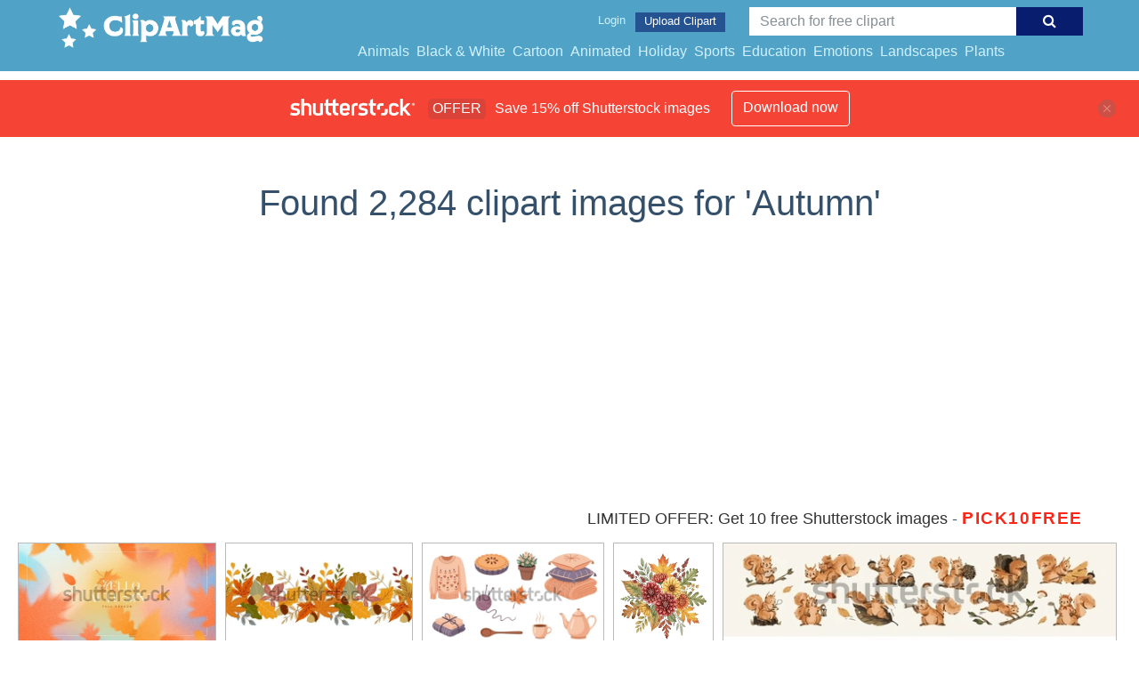

--- FILE ---
content_type: text/html; charset=UTF-8
request_url: https://clipartmag.com/shutterstockajax/Autumn/1/37
body_size: 3947
content:
		<div class='item' data-w='450' data-h='226'>
			<a href='https://shutterstock.7eer.net/c/1425983/560528/1305?u=https%3A%2F%2Fwww.shutterstock.com%2Fimage-photo%2Fmodern-autumn-gradient-banner-vector-background-2674395231' target='_blank' rel='nofollow'>
				<img class="lazyload" src="https://clipartmag.com/assets/jQuery-flexImages-master/blank.gif" data-src='https://image.shutterstock.com/image-vector/modern-autumn-gradient-banner-vector-450w-2674395231.jpg' alt='Modern autumn gradient banner. Vector autumn background with fall foliage for decoration seasonal sale, advertising, branding, promotion, cards, social media. Trendy gradient card. Fall season.' title='Modern autumn gradient banner. Vector autumn background with fall foliage for decoration seasonal sale, advertising, branding, promotion, cards, social media. Trendy gradient card. Fall season.'>
			</a>
		</div>
		<div class='item' data-w='450' data-h='239'>
			<a href='https://shutterstock.7eer.net/c/1425983/560528/1305?u=https%3A%2F%2Fwww.shutterstock.com%2Fimage-photo%2Ffall-leaves-illustration-seamless-autumn-on-2662599285' target='_blank' rel='nofollow'>
				<img class="lazyload" src="https://clipartmag.com/assets/jQuery-flexImages-master/blank.gif" data-src='https://image.shutterstock.com/image-vector/fall-leaves-illustration-seamless-autumn-450w-2662599285.jpg' alt='Fall leaves illustration. Seamless Autumn leaves on white background. Fall graphics for holiday cards, templates, thanksgiving design. Leaf Flat illustration' title='Fall leaves illustration. Seamless Autumn leaves on white background. Fall graphics for holiday cards, templates, thanksgiving design. Leaf Flat illustration'>
			</a>
		</div>
		<div class='item' data-w='450' data-h='246'>
			<a href='https://shutterstock.7eer.net/c/1425983/560528/1305?u=https%3A%2F%2Fwww.shutterstock.com%2Fimage-photo%2Fcozy-autumn-illustrations-featuring-sweater-pie-2707924305' target='_blank' rel='nofollow'>
				<img class="lazyload" src="https://clipartmag.com/assets/jQuery-flexImages-master/blank.gif" data-src='https://image.shutterstock.com/image-vector/cozy-autumn-illustrations-featuring-sweater-450w-2707924305.jpg' alt='Cozy autumn illustrations featuring a sweater, pie, yarn, pillows, and a teapot with steaming coffee.' title='Cozy autumn illustrations featuring a sweater, pie, yarn, pillows, and a teapot with steaming coffee.'>
			</a>
		</div>
		<div class='item' data-w='450' data-h='450'>
			<a href='https://shutterstock.7eer.net/c/1425983/560528/1305?u=https%3A%2F%2Fwww.shutterstock.com%2Fimage-photo%2Fwatercolor-autumn-floral-bouquets-maple-leaves-2686249373' target='_blank' rel='nofollow'>
				<img class="lazyload" src="https://clipartmag.com/assets/jQuery-flexImages-master/blank.gif" data-src='https://image.shutterstock.com/image-vector/watercolor-autumn-floral-bouquets-maple-450w-2686249373.jpg' alt='Watercolor Autumn Floral Bouquets with Maple Leaves and Dahlias' title='Watercolor Autumn Floral Bouquets with Maple Leaves and Dahlias'>
			</a>
		</div>
		<div class='item' data-w='450' data-h='113'>
			<a href='https://shutterstock.7eer.net/c/1425983/560528/1305?u=https%3A%2F%2Fwww.shutterstock.com%2Fimage-photo%2Fset-cute-squirrels-mother-baby-rodents-2676912313' target='_blank' rel='nofollow'>
				<img class="lazyload" src="https://clipartmag.com/assets/jQuery-flexImages-master/blank.gif" data-src='https://image.shutterstock.com/image-vector/set-cute-squirrels-mother-baby-450w-2676912313.jpg' alt='Set of cute squirrels. Mother and baby rodents. Funny forest animals eat nuts, gather pine cones into basket, have fun, run on trees. Flat isolated drawing vector illustrations on white background' title='Set of cute squirrels. Mother and baby rodents. Funny forest animals eat nuts, gather pine cones into basket, have fun, run on trees. Flat isolated drawing vector illustrations on white background'>
			</a>
		</div>
		<div class='item' data-w='450' data-h='294'>
			<a href='https://shutterstock.7eer.net/c/1425983/560528/1305?u=https%3A%2F%2Fwww.shutterstock.com%2Fimage-photo%2Fabstract-orange-color-gradient-autumn-card-2634162139' target='_blank' rel='nofollow'>
				<img class="lazyload" src="https://clipartmag.com/assets/jQuery-flexImages-master/blank.gif" data-src='https://image.shutterstock.com/image-vector/abstract-orange-color-gradient-autumn-450w-2634162139.jpg' alt='Abstract orange color gradient autumn card background set. Minimalist poster with oak leaf and pine cone. Modern fall season wallpaper design for home decoration, website, banner, ads.' title='Abstract orange color gradient autumn card background set. Minimalist poster with oak leaf and pine cone. Modern fall season wallpaper design for home decoration, website, banner, ads.'>
			</a>
		</div>
		<div class='item' data-w='450' data-h='169'>
			<a href='https://shutterstock.7eer.net/c/1425983/560528/1305?u=https%3A%2F%2Fwww.shutterstock.com%2Fimage-photo%2Fset-autumn-posters-bright-leaves-background-2638297147' target='_blank' rel='nofollow'>
				<img class="lazyload" src="https://clipartmag.com/assets/jQuery-flexImages-master/blank.gif" data-src='https://image.shutterstock.com/image-vector/set-autumn-posters-bright-leaves-450w-2638297147.jpg' alt='Set of autumn posters with bright autumn leaves. Autumn background, sale banner, flyer design. Vector.' title='Set of autumn posters with bright autumn leaves. Autumn background, sale banner, flyer design. Vector.'>
			</a>
		</div>
		<div class='item' data-w='289' data-h='450'>
			<a href='https://shutterstock.7eer.net/c/1425983/560528/1305?u=https%3A%2F%2Fwww.shutterstock.com%2Fimage-photo%2Fvector-illustration-woman-reading-book-on-2660322579' target='_blank' rel='nofollow'>
				<img class="lazyload" src="https://clipartmag.com/assets/jQuery-flexImages-master/blank.gif" data-src='https://image.shutterstock.com/image-vector/vector-illustration-woman-reading-book-450w-2660322579.jpg' alt='Vector illustration of a woman reading a book on a park bench surrounded by autumn leaves with the inscription Hello Autumn. Perfect for autumn design, posters and cards' title='Vector illustration of a woman reading a book on a park bench surrounded by autumn leaves with the inscription Hello Autumn. Perfect for autumn design, posters and cards'>
			</a>
		</div>
		<div class='item' data-w='330' data-h='450'>
			<a href='https://shutterstock.7eer.net/c/1425983/560528/1305?u=https%3A%2F%2Fwww.shutterstock.com%2Fimage-photo%2Fvector-portrait-illustration-profile-girl-beret-2656587781' target='_blank' rel='nofollow'>
				<img class="lazyload" src="https://clipartmag.com/assets/jQuery-flexImages-master/blank.gif" data-src='https://image.shutterstock.com/image-vector/vector-portrait-illustration-profile-girl-450w-2656587781.jpg' alt='Vector portrait illustration profile of a girl in a beret with autumn leaves in her hair in a warm autumn palette. Stylish work for posters, design, feminine themes, autumn design, social media post' title='Vector portrait illustration profile of a girl in a beret with autumn leaves in her hair in a warm autumn palette. Stylish work for posters, design, feminine themes, autumn design, social media post'>
			</a>
		</div>
		<div class='item' data-w='450' data-h='225'>
			<a href='https://shutterstock.7eer.net/c/1425983/560528/1305?u=https%3A%2F%2Fwww.shutterstock.com%2Fimage-photo%2Fset-autumn-phrases-cozy-cute-decorations-2320802769' target='_blank' rel='nofollow'>
				<img class="lazyload" src="https://clipartmag.com/assets/jQuery-flexImages-master/blank.gif" data-src='https://image.shutterstock.com/image-vector/set-autumn-phrases-cozy-cute-450w-2320802769.jpg' alt='Set of autumn phrases with cozy and cute decorations Happy autumn, season, hello fall, pumpkin season, autumn vibe, my favorite autumn season. For banners, postcards, stickers, design' title='Set of autumn phrases with cozy and cute decorations Happy autumn, season, hello fall, pumpkin season, autumn vibe, my favorite autumn season. For banners, postcards, stickers, design'>
			</a>
		</div>
		<div class='item' data-w='450' data-h='246'>
			<a href='https://shutterstock.7eer.net/c/1425983/560528/1305?u=https%3A%2F%2Fwww.shutterstock.com%2Fimage-photo%2Fvibrant-fall-season-illustration-background-colorful-2672167403' target='_blank' rel='nofollow'>
				<img class="lazyload" src="https://clipartmag.com/assets/jQuery-flexImages-master/blank.gif" data-src='https://image.shutterstock.com/image-vector/vibrant-fall-season-illustration-background-450w-2672167403.jpg' alt='Vibrant fall season illustration background with colorful autumn trees, falling leaves, and serene hills, capturing a beautiful autumn landscape' title='Vibrant fall season illustration background with colorful autumn trees, falling leaves, and serene hills, capturing a beautiful autumn landscape'>
			</a>
		</div>
		<div class='item' data-w='450' data-h='450'>
			<a href='https://shutterstock.7eer.net/c/1425983/560528/1305?u=https%3A%2F%2Fwww.shutterstock.com%2Fimage-photo%2Fautumn-background-falling-leaves-seamless-pattern-2637963413' target='_blank' rel='nofollow'>
				<img class="lazyload" src="https://clipartmag.com/assets/jQuery-flexImages-master/blank.gif" data-src='https://image.shutterstock.com/image-vector/autumn-background-falling-leaves-seamless-450w-2637963413.jpg' alt='Autumn background with falling leaves, seamless autumn pattern with maple and oak leaves. Vector illustration' title='Autumn background with falling leaves, seamless autumn pattern with maple and oak leaves. Vector illustration'>
			</a>
		</div>
		<div class='item' data-w='450' data-h='450'>
			<a href='https://shutterstock.7eer.net/c/1425983/560528/1305?u=https%3A%2F%2Fwww.shutterstock.com%2Fimage-photo%2Felegant-seamless-botanical-pattern-featuring-hand-drawn-2663859301' target='_blank' rel='nofollow'>
				<img class="lazyload" src="https://clipartmag.com/assets/jQuery-flexImages-master/blank.gif" data-src='https://image.shutterstock.com/image-vector/elegant-seamless-botanical-pattern-featuring-450w-2663859301.jpg' alt='Elegant seamless botanical pattern featuring hand-drawn leaves and berries in warm autumn tones. Perfect for textiles, wallpapers, wrapping paper, stationery, and surface pattern design projects.' title='Elegant seamless botanical pattern featuring hand-drawn leaves and berries in warm autumn tones. Perfect for textiles, wallpapers, wrapping paper, stationery, and surface pattern design projects.'>
			</a>
		</div>
		<div class='item' data-w='450' data-h='152'>
			<a href='https://shutterstock.7eer.net/c/1425983/560528/1305?u=https%3A%2F%2Fwww.shutterstock.com%2Fimage-photo%2Fset-trendy-art-style-abstract-autumn-2644687277' target='_blank' rel='nofollow'>
				<img class="lazyload" src="https://clipartmag.com/assets/jQuery-flexImages-master/blank.gif" data-src='https://image.shutterstock.com/image-vector/set-trendy-art-style-abstract-450w-2644687277.jpg' alt='Set of trendy art style abstract autumn poster, cover, card with bright beautiful leaves, plants, autumn forest landscape. Fall background, template for advertising, sales, web and social media, print' title='Set of trendy art style abstract autumn poster, cover, card with bright beautiful leaves, plants, autumn forest landscape. Fall background, template for advertising, sales, web and social media, print'>
			</a>
		</div>
		<div class='item' data-w='450' data-h='225'>
			<a href='https://shutterstock.7eer.net/c/1425983/560528/1305?u=https%3A%2F%2Fwww.shutterstock.com%2Fimage-photo%2Fset-wild-forest-plants-mushrooms-isolated-2621289669' target='_blank' rel='nofollow'>
				<img class="lazyload" src="https://clipartmag.com/assets/jQuery-flexImages-master/blank.gif" data-src='https://image.shutterstock.com/image-vector/set-wild-forest-plants-mushrooms-450w-2621289669.jpg' alt='Set of wild forest plants and mushrooms isolated on a neutral background. Vintage painting style illustration.' title='Set of wild forest plants and mushrooms isolated on a neutral background. Vintage painting style illustration.'>
			</a>
		</div>
		<div class='item' data-w='450' data-h='226'>
			<a href='https://shutterstock.7eer.net/c/1425983/560528/1305?u=https%3A%2F%2Fwww.shutterstock.com%2Fimage-photo%2Fhalloween-graphic-elements-isolated-on-changeable-2528247069' target='_blank' rel='nofollow'>
				<img class="lazyload" src="https://clipartmag.com/assets/jQuery-flexImages-master/blank.gif" data-src='https://image.shutterstock.com/image-vector/halloween-graphic-elements-isolated-on-450w-2528247069.jpg' alt='Halloween graphic elements isolated on a changeable background. Vintage hand-drawn style vector illustration.' title='Halloween graphic elements isolated on a changeable background. Vintage hand-drawn style vector illustration.'>
			</a>
		</div>
		<div class='item' data-w='450' data-h='450'>
			<a href='https://shutterstock.7eer.net/c/1425983/560528/1305?u=https%3A%2F%2Fwww.shutterstock.com%2Fimage-photo%2Fvector-illustration-on-autumn-theme-ripe-2515235203' target='_blank' rel='nofollow'>
				<img class="lazyload" src="https://clipartmag.com/assets/jQuery-flexImages-master/blank.gif" data-src='https://image.shutterstock.com/image-vector/vector-illustration-on-autumn-theme-450w-2515235203.jpg' alt='Vector illustration on an autumn theme. Ripe pumpkins, mushrooms and leaves. Thanksgiving Day. Halloween.' title='Vector illustration on an autumn theme. Ripe pumpkins, mushrooms and leaves. Thanksgiving Day. Halloween.'>
			</a>
		</div>
		<div class='item' data-w='450' data-h='225'>
			<a href='https://shutterstock.7eer.net/c/1425983/560528/1305?u=https%3A%2F%2Fwww.shutterstock.com%2Fimage-photo%2Fblotchy-maroon-ochre-mist-vintage-atmospheric-2647572683' target='_blank' rel='nofollow'>
				<img class="lazyload" src="https://clipartmag.com/assets/jQuery-flexImages-master/blank.gif" data-src='https://image.shutterstock.com/image-vector/blotchy-maroon-ochre-mist-vintage-450w-2647572683.jpg' alt='Blotchy Maroon and Ochre Mist in a Vintage Atmospheric Composition

' title='Blotchy Maroon and Ochre Mist in a Vintage Atmospheric Composition

'>
			</a>
		</div>
		<div class='item' data-w='450' data-h='450'>
			<a href='https://shutterstock.7eer.net/c/1425983/560528/1305?u=https%3A%2F%2Fwww.shutterstock.com%2Fimage-photo%2Fkids-jumping-autumn-leaves-coloring-page-2686405185' target='_blank' rel='nofollow'>
				<img class="lazyload" src="https://clipartmag.com/assets/jQuery-flexImages-master/blank.gif" data-src='https://image.shutterstock.com/image-vector/kids-jumping-autumn-leaves-coloring-450w-2686405185.jpg' alt='Kids Jumping in Autumn Leaves Coloring Page | Fun Hand Drawn Fall Illustration' title='Kids Jumping in Autumn Leaves Coloring Page | Fun Hand Drawn Fall Illustration'>
			</a>
		</div>
		<div class='item' data-w='384' data-h='450'>
			<a href='https://shutterstock.7eer.net/c/1425983/560528/1305?u=https%3A%2F%2Fwww.shutterstock.com%2Fimage-photo%2Ffall-season-beautiful-autumn-landscape-leaves-2490050759' target='_blank' rel='nofollow'>
				<img class="lazyload" src="https://clipartmag.com/assets/jQuery-flexImages-master/blank.gif" data-src='https://image.shutterstock.com/image-vector/fall-season-beautiful-autumn-landscape-450w-2490050759.jpg' alt='Fall season. Beautiful autumn landscape leaves falling from trees. Mountains and Autumn Trees Vector illustration.' title='Fall season. Beautiful autumn landscape leaves falling from trees. Mountains and Autumn Trees Vector illustration.'>
			</a>
		</div>
		<div class='item' data-w='450' data-h='450'>
			<a href='https://shutterstock.7eer.net/c/1425983/560528/1305?u=https%3A%2F%2Fwww.shutterstock.com%2Fimage-photo%2Ffall-mug-marshmallows-leaf-%E2%80%93-simple-2654881579' target='_blank' rel='nofollow'>
				<img class="lazyload" src="https://clipartmag.com/assets/jQuery-flexImages-master/blank.gif" data-src='https://image.shutterstock.com/image-vector/fall-mug-marshmallows-leaf-simple-450w-2654881579.jpg' alt='Fall Mug with Marshmallows and Leaf – Simple Line Art Coloring Sheet' title='Fall Mug with Marshmallows and Leaf – Simple Line Art Coloring Sheet'>
			</a>
		</div>
		<div class='item' data-w='450' data-h='164'>
			<a href='https://shutterstock.7eer.net/c/1425983/560528/1305?u=https%3A%2F%2Fwww.shutterstock.com%2Fimage-photo%2Fset-trendy-autumn-posters-hand-drawn-2672624409' target='_blank' rel='nofollow'>
				<img class="lazyload" src="https://clipartmag.com/assets/jQuery-flexImages-master/blank.gif" data-src='https://image.shutterstock.com/image-vector/set-trendy-autumn-posters-hand-450w-2672624409.jpg' alt='Set of trendy autumn posters with hand drawn leaves in line sketch style. Autumn doodle leaf oak, maple, chestnut, acorn, berry rowan. Fall trendy background, cover, flyer design. Vector illustration.' title='Set of trendy autumn posters with hand drawn leaves in line sketch style. Autumn doodle leaf oak, maple, chestnut, acorn, berry rowan. Fall trendy background, cover, flyer design. Vector illustration.'>
			</a>
		</div>
		<div class='item' data-w='450' data-h='161'>
			<a href='https://shutterstock.7eer.net/c/1425983/560528/1305?u=https%3A%2F%2Fwww.shutterstock.com%2Fimage-photo%2Fset-hand-drawn-autumn-posters-trendy-fall-2665265163' target='_blank' rel='nofollow'>
				<img class="lazyload" src="https://clipartmag.com/assets/jQuery-flexImages-master/blank.gif" data-src='https://image.shutterstock.com/image-vector/set-handdrawn-autumn-posters-trendy-450w-2665265163.jpg' alt='Set of hand-drawn autumn posters. Trendy autumn posters with fall foliage for decoration seasonal sale, advertising, banner, promotion, greeting cards, social media. Vector illustration.
' title='Set of hand-drawn autumn posters. Trendy autumn posters with fall foliage for decoration seasonal sale, advertising, banner, promotion, greeting cards, social media. Vector illustration.
'>
			</a>
		</div>
		<div class='item' data-w='450' data-h='450'>
			<a href='https://shutterstock.7eer.net/c/1425983/560528/1305?u=https%3A%2F%2Fwww.shutterstock.com%2Fimage-photo%2Fhanging-mittens-coloring-page-%E2%80%93-cute-2651852011' target='_blank' rel='nofollow'>
				<img class="lazyload" src="https://clipartmag.com/assets/jQuery-flexImages-master/blank.gif" data-src='https://image.shutterstock.com/image-vector/hanging-mittens-coloring-page-cute-450w-2651852011.jpg' alt='Hanging Mittens Coloring Page – Cute Autumn-Winter Gloves with Fall Leaves' title='Hanging Mittens Coloring Page – Cute Autumn-Winter Gloves with Fall Leaves'>
			</a>
		</div>
		<div class='item' data-w='450' data-h='450'>
			<a href='https://shutterstock.7eer.net/c/1425983/560528/1305?u=https%3A%2F%2Fwww.shutterstock.com%2Fimage-photo%2Fisolated-symmetrical-pumpkin-illustration-fall-leaves-2653199095' target='_blank' rel='nofollow'>
				<img class="lazyload" src="https://clipartmag.com/assets/jQuery-flexImages-master/blank.gif" data-src='https://image.shutterstock.com/image-vector/isolated-symmetrical-pumpkin-illustration-fall-450w-2653199095.jpg' alt='Isolated symmetrical pumpkin illustration with fall leaves and berries. Soft pastel vector clipart on white. Ideal for Thanksgiving cards, stickers, decor, and seasonal design' title='Isolated symmetrical pumpkin illustration with fall leaves and berries. Soft pastel vector clipart on white. Ideal for Thanksgiving cards, stickers, decor, and seasonal design'>
			</a>
		</div>
		<div class='item' data-w='450' data-h='450'>
			<a href='https://shutterstock.7eer.net/c/1425983/560528/1305?u=https%3A%2F%2Fwww.shutterstock.com%2Fimage-photo%2Fautumn-haystack-coloring-sheet-%E2%80%93-fall-2652960941' target='_blank' rel='nofollow'>
				<img class="lazyload" src="https://clipartmag.com/assets/jQuery-flexImages-master/blank.gif" data-src='https://image.shutterstock.com/image-vector/autumn-haystack-coloring-sheet-fall-450w-2652960941.jpg' alt='Autumn Haystack Coloring Sheet – Fall Farm Fun Printable' title='Autumn Haystack Coloring Sheet – Fall Farm Fun Printable'>
			</a>
		</div>
		<div class='item' data-w='450' data-h='450'>
			<a href='https://shutterstock.7eer.net/c/1425983/560528/1305?u=https%3A%2F%2Fwww.shutterstock.com%2Fimage-photo%2Ffall-corn-coloring-sheet-%E2%80%93-black-2658388121' target='_blank' rel='nofollow'>
				<img class="lazyload" src="https://clipartmag.com/assets/jQuery-flexImages-master/blank.gif" data-src='https://image.shutterstock.com/image-vector/fall-corn-coloring-sheet-black-450w-2658388121.jpg' alt='Fall Corn Coloring Sheet – Black and White Line Art for Autumn Activities' title='Fall Corn Coloring Sheet – Black and White Line Art for Autumn Activities'>
			</a>
		</div>
		<div class='item' data-w='450' data-h='450'>
			<a href='https://shutterstock.7eer.net/c/1425983/560528/1305?u=https%3A%2F%2Fwww.shutterstock.com%2Fimage-photo%2Fautumn-window-scene-coloring-page-%E2%80%93-2651848777' target='_blank' rel='nofollow'>
				<img class="lazyload" src="https://clipartmag.com/assets/jQuery-flexImages-master/blank.gif" data-src='https://image.shutterstock.com/image-vector/autumn-window-scene-coloring-page-450w-2651848777.jpg' alt='Autumn Window Scene Coloring Page – Cozy Pumpkin Mug and Falling Leaves' title='Autumn Window Scene Coloring Page – Cozy Pumpkin Mug and Falling Leaves'>
			</a>
		</div>
		<div class='item' data-w='450' data-h='450'>
			<a href='https://shutterstock.7eer.net/c/1425983/560528/1305?u=https%3A%2F%2Fwww.shutterstock.com%2Fimage-photo%2Fwinter-fall-brown-black-grey-beige-2644846427' target='_blank' rel='nofollow'>
				<img class="lazyload" src="https://clipartmag.com/assets/jQuery-flexImages-master/blank.gif" data-src='https://image.shutterstock.com/image-vector/winter-fall-brown-black-grey-450w-2644846427.jpg' alt='Winter Fall Brown Black Grey Beige Forest Oak Leaf Foliage Watercolor Abstract Scandinavian Design Seamless Pattern Wallpaper Curtain Bedding Background Upholstery Gift Wrapping Paper Vector' title='Winter Fall Brown Black Grey Beige Forest Oak Leaf Foliage Watercolor Abstract Scandinavian Design Seamless Pattern Wallpaper Curtain Bedding Background Upholstery Gift Wrapping Paper Vector'>
			</a>
		</div>
		<div class='item' data-w='450' data-h='450'>
			<a href='https://shutterstock.7eer.net/c/1425983/560528/1305?u=https%3A%2F%2Fwww.shutterstock.com%2Fimage-photo%2Fautumn-seamless-pattern-leaves-acorns-berries-2642837693' target='_blank' rel='nofollow'>
				<img class="lazyload" src="https://clipartmag.com/assets/jQuery-flexImages-master/blank.gif" data-src='https://image.shutterstock.com/image-vector/autumn-seamless-pattern-leaves-acorns-450w-2642837693.jpg' alt='Autumn seamless pattern with leaves, acorns and berries. Perfect for fall themed backgrounds, textile designs or wrapping paper. Vector Illustration.' title='Autumn seamless pattern with leaves, acorns and berries. Perfect for fall themed backgrounds, textile designs or wrapping paper. Vector Illustration.'>
			</a>
		</div>
		<div class='item' data-w='450' data-h='434'>
			<a href='https://shutterstock.7eer.net/c/1425983/560528/1305?u=https%3A%2F%2Fwww.shutterstock.com%2Fimage-photo%2Fcute-kawaii-goose-river-background-cartoon-2441769953' target='_blank' rel='nofollow'>
				<img class="lazyload" src="https://clipartmag.com/assets/jQuery-flexImages-master/blank.gif" data-src='https://image.shutterstock.com/image-vector/cute-kawaii-goose-river-background-450w-2441769953.jpg' alt='Cute kawaii goose and river background cartoon character coloring page vector illustration' title='Cute kawaii goose and river background cartoon character coloring page vector illustration'>
			</a>
		</div>
		<div class='item' data-w='450' data-h='301'>
			<a href='https://shutterstock.7eer.net/c/1425983/560528/1305?u=https%3A%2F%2Fwww.shutterstock.com%2Fimage-photo%2Fset-autumn-flowers-dogwood-berries-garden-2533440369' target='_blank' rel='nofollow'>
				<img class="lazyload" src="https://clipartmag.com/assets/jQuery-flexImages-master/blank.gif" data-src='https://image.shutterstock.com/image-vector/set-autumn-flowers-dogwood-berries-450w-2533440369.jpg' alt='Set with autumn flowers and dogwood berries. Garden plants collection. Floral isolated elements. Vector botanical illustration. Colorful' title='Set with autumn flowers and dogwood berries. Garden plants collection. Floral isolated elements. Vector botanical illustration. Colorful'>
			</a>
		</div>
		<div class='item' data-w='450' data-h='225'>
			<a href='https://shutterstock.7eer.net/c/1425983/560528/1305?u=https%3A%2F%2Fwww.shutterstock.com%2Fimage-photo%2Fautumn-botanical-banner-vintage-textured-leaves-2648472197' target='_blank' rel='nofollow'>
				<img class="lazyload" src="https://clipartmag.com/assets/jQuery-flexImages-master/blank.gif" data-src='https://image.shutterstock.com/image-vector/autumn-botanical-banner-vintage-textured-450w-2648472197.jpg' alt='Autumn botanical banner with vintage textured leaves in engraving style and warm shades of orange, olive, and beige. Includes empty space for text. Perfect for seasonal cards, posters, and web design.' title='Autumn botanical banner with vintage textured leaves in engraving style and warm shades of orange, olive, and beige. Includes empty space for text. Perfect for seasonal cards, posters, and web design.'>
			</a>
		</div>
		<div class='item' data-w='450' data-h='450'>
			<a href='https://shutterstock.7eer.net/c/1425983/560528/1305?u=https%3A%2F%2Fwww.shutterstock.com%2Fimage-photo%2Fsimple-autumn-pattern-flat-style-featuring-2527065339' target='_blank' rel='nofollow'>
				<img class="lazyload" src="https://clipartmag.com/assets/jQuery-flexImages-master/blank.gif" data-src='https://image.shutterstock.com/image-vector/simple-autumn-pattern-flat-style-450w-2527065339.jpg' alt='A simple autumn pattern in flat style featuring colorful leaves arranged in a repeating design.Background for textiles, fabrics, cotton fabric, covers, wallpaper, print, gift wrapping, postcard.Not II' title='A simple autumn pattern in flat style featuring colorful leaves arranged in a repeating design.Background for textiles, fabrics, cotton fabric, covers, wallpaper, print, gift wrapping, postcard.Not II'>
			</a>
		</div>
		<div class='item' data-w='450' data-h='163'>
			<a href='https://shutterstock.7eer.net/c/1425983/560528/1305?u=https%3A%2F%2Fwww.shutterstock.com%2Fimage-photo%2Fautumn-cards-leavesberriesfoliage-plants-fall-season-2668172939' target='_blank' rel='nofollow'>
				<img class="lazyload" src="https://clipartmag.com/assets/jQuery-flexImages-master/blank.gif" data-src='https://image.shutterstock.com/image-vector/autumn-cards-leavesberriesfoliage-plantsvector-fall-450w-2668172939.jpg' alt='Autumn cards with leaves,berries,foliage and plants.Vector fall season modern illustrations.Trendy autumn templates for prints,ad,social media marketing,branding,packaging,covers.' title='Autumn cards with leaves,berries,foliage and plants.Vector fall season modern illustrations.Trendy autumn templates for prints,ad,social media marketing,branding,packaging,covers.'>
			</a>
		</div>
		<div class='item' data-w='450' data-h='225'>
			<a href='https://shutterstock.7eer.net/c/1425983/560528/1305?u=https%3A%2F%2Fwww.shutterstock.com%2Fimage-photo%2Fset-wild-mushrooms-isolated-on-neutral-2616950133' target='_blank' rel='nofollow'>
				<img class="lazyload" src="https://clipartmag.com/assets/jQuery-flexImages-master/blank.gif" data-src='https://image.shutterstock.com/image-vector/set-wild-mushrooms-isolated-on-450w-2616950133.jpg' alt='Set of wild mushrooms isolated on a neutral background. Vintage painting style illustration.' title='Set of wild mushrooms isolated on a neutral background. Vintage painting style illustration.'>
			</a>
		</div>
		<div class='item' data-w='324' data-h='450'>
			<a href='https://shutterstock.7eer.net/c/1425983/560528/1305?u=https%3A%2F%2Fwww.shutterstock.com%2Fimage-photo%2Fflat-autumn-background-portrait-vector-design-2525187821' target='_blank' rel='nofollow'>
				<img class="lazyload" src="https://clipartmag.com/assets/jQuery-flexImages-master/blank.gif" data-src='https://image.shutterstock.com/image-vector/flat-autumn-background-portrait-vector-450w-2525187821.jpg' alt='Flat autumn background portrait vector design illustration' title='Flat autumn background portrait vector design illustration'>
			</a>
		</div>

<script>
$(document).ready(function(){
	//lazyload();
	let images = document.querySelectorAll(".lazyload");
		new LazyLoad(images, {
			root: null,
			rootMargin: "300px",
			threshold: 0
		});
	});
</script>

--- FILE ---
content_type: text/html; charset=UTF-8
request_url: https://clipartmag.com/shutterstockajax/Autumn/3/15
body_size: 1609
content:
		<div class='item' data-w='450' data-h='434'>
			<a href='https://shutterstock.7eer.net/c/1425983/560528/1305?u=https%3A%2F%2Fwww.shutterstock.com%2Fimage-photo%2Fcute-kawaii-goose-river-background-cartoon-2441769953' target='_blank' rel='nofollow'>
				<img class="lazyload" src="https://clipartmag.com/assets/jQuery-flexImages-master/blank.gif" data-src='https://image.shutterstock.com/image-vector/cute-kawaii-goose-river-background-450w-2441769953.jpg' alt='Cute kawaii goose and river background cartoon character coloring page vector illustration' title='Cute kawaii goose and river background cartoon character coloring page vector illustration'>
			</a>
		</div>
		<div class='item' data-w='450' data-h='301'>
			<a href='https://shutterstock.7eer.net/c/1425983/560528/1305?u=https%3A%2F%2Fwww.shutterstock.com%2Fimage-photo%2Fset-autumn-flowers-dogwood-berries-garden-2533440369' target='_blank' rel='nofollow'>
				<img class="lazyload" src="https://clipartmag.com/assets/jQuery-flexImages-master/blank.gif" data-src='https://image.shutterstock.com/image-vector/set-autumn-flowers-dogwood-berries-450w-2533440369.jpg' alt='Set with autumn flowers and dogwood berries. Garden plants collection. Floral isolated elements. Vector botanical illustration. Colorful' title='Set with autumn flowers and dogwood berries. Garden plants collection. Floral isolated elements. Vector botanical illustration. Colorful'>
			</a>
		</div>
		<div class='item' data-w='450' data-h='225'>
			<a href='https://shutterstock.7eer.net/c/1425983/560528/1305?u=https%3A%2F%2Fwww.shutterstock.com%2Fimage-photo%2Fautumn-botanical-banner-vintage-textured-leaves-2648472197' target='_blank' rel='nofollow'>
				<img class="lazyload" src="https://clipartmag.com/assets/jQuery-flexImages-master/blank.gif" data-src='https://image.shutterstock.com/image-vector/autumn-botanical-banner-vintage-textured-450w-2648472197.jpg' alt='Autumn botanical banner with vintage textured leaves in engraving style and warm shades of orange, olive, and beige. Includes empty space for text. Perfect for seasonal cards, posters, and web design.' title='Autumn botanical banner with vintage textured leaves in engraving style and warm shades of orange, olive, and beige. Includes empty space for text. Perfect for seasonal cards, posters, and web design.'>
			</a>
		</div>
		<div class='item' data-w='450' data-h='450'>
			<a href='https://shutterstock.7eer.net/c/1425983/560528/1305?u=https%3A%2F%2Fwww.shutterstock.com%2Fimage-photo%2Fsimple-autumn-pattern-flat-style-featuring-2527065339' target='_blank' rel='nofollow'>
				<img class="lazyload" src="https://clipartmag.com/assets/jQuery-flexImages-master/blank.gif" data-src='https://image.shutterstock.com/image-vector/simple-autumn-pattern-flat-style-450w-2527065339.jpg' alt='A simple autumn pattern in flat style featuring colorful leaves arranged in a repeating design.Background for textiles, fabrics, cotton fabric, covers, wallpaper, print, gift wrapping, postcard.Not II' title='A simple autumn pattern in flat style featuring colorful leaves arranged in a repeating design.Background for textiles, fabrics, cotton fabric, covers, wallpaper, print, gift wrapping, postcard.Not II'>
			</a>
		</div>
		<div class='item' data-w='450' data-h='163'>
			<a href='https://shutterstock.7eer.net/c/1425983/560528/1305?u=https%3A%2F%2Fwww.shutterstock.com%2Fimage-photo%2Fautumn-cards-leavesberriesfoliage-plants-fall-season-2668172939' target='_blank' rel='nofollow'>
				<img class="lazyload" src="https://clipartmag.com/assets/jQuery-flexImages-master/blank.gif" data-src='https://image.shutterstock.com/image-vector/autumn-cards-leavesberriesfoliage-plantsvector-fall-450w-2668172939.jpg' alt='Autumn cards with leaves,berries,foliage and plants.Vector fall season modern illustrations.Trendy autumn templates for prints,ad,social media marketing,branding,packaging,covers.' title='Autumn cards with leaves,berries,foliage and plants.Vector fall season modern illustrations.Trendy autumn templates for prints,ad,social media marketing,branding,packaging,covers.'>
			</a>
		</div>
		<div class='item' data-w='450' data-h='225'>
			<a href='https://shutterstock.7eer.net/c/1425983/560528/1305?u=https%3A%2F%2Fwww.shutterstock.com%2Fimage-photo%2Fset-wild-mushrooms-isolated-on-neutral-2616950133' target='_blank' rel='nofollow'>
				<img class="lazyload" src="https://clipartmag.com/assets/jQuery-flexImages-master/blank.gif" data-src='https://image.shutterstock.com/image-vector/set-wild-mushrooms-isolated-on-450w-2616950133.jpg' alt='Set of wild mushrooms isolated on a neutral background. Vintage painting style illustration.' title='Set of wild mushrooms isolated on a neutral background. Vintage painting style illustration.'>
			</a>
		</div>
		<div class='item' data-w='324' data-h='450'>
			<a href='https://shutterstock.7eer.net/c/1425983/560528/1305?u=https%3A%2F%2Fwww.shutterstock.com%2Fimage-photo%2Fflat-autumn-background-portrait-vector-design-2525187821' target='_blank' rel='nofollow'>
				<img class="lazyload" src="https://clipartmag.com/assets/jQuery-flexImages-master/blank.gif" data-src='https://image.shutterstock.com/image-vector/flat-autumn-background-portrait-vector-450w-2525187821.jpg' alt='Flat autumn background portrait vector design illustration' title='Flat autumn background portrait vector design illustration'>
			</a>
		</div>
		<div class='item' data-w='450' data-h='225'>
			<a href='https://shutterstock.7eer.net/c/1425983/560528/1305?u=https%3A%2F%2Fwww.shutterstock.com%2Fimage-photo%2Fautumn-seasonal-elements-collection-different-type-2516947241' target='_blank' rel='nofollow'>
				<img class="lazyload" src="https://clipartmag.com/assets/jQuery-flexImages-master/blank.gif" data-src='https://image.shutterstock.com/image-vector/autumn-seasonal-elements-collection-different-450w-2516947241.jpg' alt='Autumn seasonal elements collection, different type of pumpkins, mushrooms, leaves and acorns, decorative design isolated on white background' title='Autumn seasonal elements collection, different type of pumpkins, mushrooms, leaves and acorns, decorative design isolated on white background'>
			</a>
		</div>
		<div class='item' data-w='450' data-h='300'>
			<a href='https://shutterstock.7eer.net/c/1425983/560528/1305?u=https%3A%2F%2Fwww.shutterstock.com%2Fimage-photo%2Fautumn-set-fruits-cereals-engraving-style-2574385341' target='_blank' rel='nofollow'>
				<img class="lazyload" src="https://clipartmag.com/assets/jQuery-flexImages-master/blank.gif" data-src='https://image.shutterstock.com/image-vector/autumn-set-fruits-cereals-engraving-450w-2574385341.jpg' alt='Autumn set with fruits and cereals. Engraving style. Pumpkins, apples, spikelets. Red' title='Autumn set with fruits and cereals. Engraving style. Pumpkins, apples, spikelets. Red'>
			</a>
		</div>
		<div class='item' data-w='450' data-h='147'>
			<a href='https://shutterstock.7eer.net/c/1425983/560528/1305?u=https%3A%2F%2Fwww.shutterstock.com%2Fimage-photo%2Fautumn-leaves-set-fall-maple-oak-2656059221' target='_blank' rel='nofollow'>
				<img class="lazyload" src="https://clipartmag.com/assets/jQuery-flexImages-master/blank.gif" data-src='https://image.shutterstock.com/image-vector/autumn-leaves-set-fall-maple-450w-2656059221.jpg' alt='Autumn leaves set. Fall maple, oak, chestnut leaves, berries, acorn, forest foliage. Botanical elements of natural floral design. Flat vector illustration isolated on white background' title='Autumn leaves set. Fall maple, oak, chestnut leaves, berries, acorn, forest foliage. Botanical elements of natural floral design. Flat vector illustration isolated on white background'>
			</a>
		</div>
		<div class='item' data-w='450' data-h='270'>
			<a href='https://shutterstock.7eer.net/c/1425983/560528/1305?u=https%3A%2F%2Fwww.shutterstock.com%2Fimage-photo%2Fvarious-cute-cosy-autumnal-elements-hand-2495912089' target='_blank' rel='nofollow'>
				<img class="lazyload" src="https://clipartmag.com/assets/jQuery-flexImages-master/blank.gif" data-src='https://image.shutterstock.com/image-vector/various-cute-cosy-autumnal-elements-450w-2495912089.jpg' alt='Various cute and cosy autumnal elements. Hand drawn vector illustration. All elements are isolated.' title='Various cute and cosy autumnal elements. Hand drawn vector illustration. All elements are isolated.'>
			</a>
		</div>
		<div class='item' data-w='450' data-h='154'>
			<a href='https://shutterstock.7eer.net/c/1425983/560528/1305?u=https%3A%2F%2Fwww.shutterstock.com%2Fimage-photo%2Fautumn-mood-cute-illustrations-set-fall-2336530995' target='_blank' rel='nofollow'>
				<img class="lazyload" src="https://clipartmag.com/assets/jQuery-flexImages-master/blank.gif" data-src='https://image.shutterstock.com/image-vector/autumn-mood-cute-illustrations-set-450w-2336530995.jpg' alt='Autumn mood cute illustrations set. Fall season nature flat vector, people enjoying cozy pastime, walking with dog, tea and sweater, pumpkin and umbrella. Welcoming autumn postcard' title='Autumn mood cute illustrations set. Fall season nature flat vector, people enjoying cozy pastime, walking with dog, tea and sweater, pumpkin and umbrella. Welcoming autumn postcard'>
			</a>
		</div>
		<div class='item' data-w='337' data-h='450'>
			<a href='https://shutterstock.7eer.net/c/1425983/560528/1305?u=https%3A%2F%2Fwww.shutterstock.com%2Fimage-photo%2Fautumn-blurred-gradient-background-ginkgo-foliage-2676583709' target='_blank' rel='nofollow'>
				<img class="lazyload" src="https://clipartmag.com/assets/jQuery-flexImages-master/blank.gif" data-src='https://image.shutterstock.com/image-vector/autumn-blurred-gradient-background-ginkgo-450w-2676583709.jpg' alt='Autumn blurred gradient background with ginkgo and foliage.Soft warm vector illustration in fall colors.Oriental east asia seasonal design for banners,prints,covers.Chinese means &quot;autumn equinox&quot;' title='Autumn blurred gradient background with ginkgo and foliage.Soft warm vector illustration in fall colors.Oriental east asia seasonal design for banners,prints,covers.Chinese means &quot;autumn equinox&quot;'>
			</a>
		</div>
		<div class='item' data-w='450' data-h='155'>
			<a href='https://shutterstock.7eer.net/c/1425983/560528/1305?u=https%3A%2F%2Fwww.shutterstock.com%2Fimage-photo%2Fautumn-leaf-border-falling-leaves-fall-2508124755' target='_blank' rel='nofollow'>
				<img class="lazyload" src="https://clipartmag.com/assets/jQuery-flexImages-master/blank.gif" data-src='https://image.shutterstock.com/image-vector/autumn-leaf-borderwave-falling-leavesleaf-450w-2508124755.jpg' alt='Autumn leaf border.Wave of falling leaves.Leaf fall.Autumn flying leaves.Watercolor leaves in the wind.Autumn leaves seamless border.' title='Autumn leaf border.Wave of falling leaves.Leaf fall.Autumn flying leaves.Watercolor leaves in the wind.Autumn leaves seamless border.'>
			</a>
		</div>
		<div class='item' data-w='450' data-h='226'>
			<a href='https://shutterstock.7eer.net/c/1425983/560528/1305?u=https%3A%2F%2Fwww.shutterstock.com%2Fimage-photo%2Fseamless-pattern-autumn-elements-on-light-2499361101' target='_blank' rel='nofollow'>
				<img class="lazyload" src="https://clipartmag.com/assets/jQuery-flexImages-master/blank.gif" data-src='https://image.shutterstock.com/image-vector/seamless-pattern-autumn-elements-on-450w-2499361101.jpg' alt='Seamless pattern with autumn elements on a light background. Scarf, sweater, socks, teapot, pumpkin, vest, leaves. Flat vector illustration.' title='Seamless pattern with autumn elements on a light background. Scarf, sweater, socks, teapot, pumpkin, vest, leaves. Flat vector illustration.'>
			</a>
		</div>

<script>
$(document).ready(function(){
	//lazyload();
	let images = document.querySelectorAll(".lazyload");
		new LazyLoad(images, {
			root: null,
			rootMargin: "300px",
			threshold: 0
		});
	});
</script>

--- FILE ---
content_type: text/html; charset=UTF-8
request_url: https://clipartmag.com/loadsearchbyphoto
body_size: 3133
content:
		

<div oncontextmenu="return false" class="item" data-w="958" data-h="748">
<div class="item-wr">
	<form id="downloadform900449" method="post" action="https://clipartmag.com/download-clipart-image#fall-background-clipart-30.png" target="_blank">
		<input type="hidden" name="postid" value="20758"/>
		<input type="hidden" name="photoNum" value="900449"/>
		<input type="hidden" name="tagpage" value="1"/>
	</form>
    <img id="fall-background-clipart-30.png" src="https://clipartmag.com/assets/jQuery-flexImages-master/blank.gif" class="lazyload" data-src="https://clipartmag.com/images/fall-background-clipart-30.png" alt="958x748 Leaf Autumn Free Stock Photo Illustration Of An Orange Autumn" title="958x748 Leaf Autumn Free Stock Photo Illustration Of An Orange Autumn" onclick="document.getElementById('downloadform900449').submit();shonclick()">
</div>
</div>
									

<div oncontextmenu="return false" class="item" data-w="714" data-h="834">
<div class="item-wr">
	<form id="downloadform900599" method="post" action="https://clipartmag.com/download-clipart-image#fall-border-7.jpg" target="_blank">
		<input type="hidden" name="postid" value="20762"/>
		<input type="hidden" name="photoNum" value="900599"/>
		<input type="hidden" name="tagpage" value="1"/>
	</form>
    <img id="fall-border-7.jpg" src="https://clipartmag.com/assets/jQuery-flexImages-master/blank.gif" class="lazyload" data-src="https://clipartmag.com/images/fall-border-7.jpg" alt="714x834 Clip Art Autumn Nature Borders Clip Art Autumn Leaves Pictures" title="714x834 Clip Art Autumn Nature Borders Clip Art Autumn Leaves Pictures" onclick="document.getElementById('downloadform900599').submit();shonclick()">
</div>
</div>
									

<div oncontextmenu="return false" class="item" data-w="958" data-h="877">
<div class="item-wr">
	<form id="downloadform901149" method="post" action="https://clipartmag.com/download-clipart-image#fall-clipart-background-31.png" target="_blank">
		<input type="hidden" name="postid" value="20774"/>
		<input type="hidden" name="photoNum" value="901149"/>
		<input type="hidden" name="tagpage" value="1"/>
	</form>
    <img id="fall-clipart-background-31.png" src="https://clipartmag.com/assets/jQuery-flexImages-master/blank.gif" class="lazyload" data-src="https://clipartmag.com/images/fall-clipart-background-31.png" alt="958x877 Leaf Autumn Free Stock Photo Illustration Of An Orange Autumn" title="958x877 Leaf Autumn Free Stock Photo Illustration Of An Orange Autumn" onclick="document.getElementById('downloadform901149').submit();shonclick()">
</div>
</div>
									

<div oncontextmenu="return false" class="item" data-w="340" data-h="270">
<div class="item-wr">
	<form id="downloadform901358" method="post" action="https://clipartmag.com/download-clipart-image#fall-clipart-images-19.jpg" target="_blank">
		<input type="hidden" name="postid" value="20779"/>
		<input type="hidden" name="photoNum" value="901358"/>
		<input type="hidden" name="tagpage" value="1"/>
	</form>
    <img id="fall-clipart-images-19.jpg" src="https://clipartmag.com/assets/jQuery-flexImages-master/blank.gif" class="lazyload" data-src="https://clipartmag.com/images/fall-clipart-images-19.jpg" alt="340x270 Fall Leaves Clip Art Autumn Leaves Clip Art Autumn Leaves" title="340x270 Fall Leaves Clip Art Autumn Leaves Clip Art Autumn Leaves" onclick="document.getElementById('downloadform901358').submit();shonclick()">
</div>
</div>
									

<div oncontextmenu="return false" class="item" data-w="640" data-h="710">
<div class="item-wr">
	<form id="downloadform901385" method="post" action="https://clipartmag.com/download-clipart-image#fall-corn-clipart-1.jpg" target="_blank">
		<input type="hidden" name="postid" value="20780"/>
		<input type="hidden" name="photoNum" value="901385"/>
		<input type="hidden" name="tagpage" value="1"/>
	</form>
    <img id="fall-corn-clipart-1.jpg" src="https://clipartmag.com/assets/jQuery-flexImages-master/blank.gif" class="lazyload" data-src="https://clipartmag.com/images/fall-corn-clipart-1.jpg" alt="640x710 14 Best Clip Art Images Pictures, Autumn And Autumn" title="640x710 14 Best Clip Art Images Pictures, Autumn And Autumn" onclick="document.getElementById('downloadform901385').submit();shonclick()">
</div>
</div>
									

<div oncontextmenu="return false" class="item" data-w="736" data-h="849">
<div class="item-wr">
	<form id="downloadform902147" method="post" action="https://clipartmag.com/download-clipart-image#fall-leaves-art-8.jpg" target="_blank">
		<input type="hidden" name="postid" value="20797"/>
		<input type="hidden" name="photoNum" value="902147"/>
		<input type="hidden" name="tagpage" value="1"/>
	</form>
    <img id="fall-leaves-art-8.jpg" src="https://clipartmag.com/assets/jQuery-flexImages-master/blank.gif" class="lazyload" data-src="https://clipartmag.com/images/fall-leaves-art-8.jpg" alt="736x849 Best Autumn Illustration Ideas Hello Autumn" title="736x849 Best Autumn Illustration Ideas Hello Autumn" onclick="document.getElementById('downloadform902147').submit();shonclick()">
</div>
</div>
									

<div oncontextmenu="return false" class="item" data-w="400" data-h="400">
<div class="item-wr">
	<form id="downloadform902196" method="post" action="https://clipartmag.com/download-clipart-image#fall-leaves-background-clipart-12.jpg" target="_blank">
		<input type="hidden" name="postid" value="20798"/>
		<input type="hidden" name="photoNum" value="902196"/>
		<input type="hidden" name="tagpage" value="1"/>
	</form>
    <img id="fall-leaves-background-clipart-12.jpg" src="https://clipartmag.com/assets/jQuery-flexImages-master/blank.gif" class="lazyload" data-src="https://clipartmag.com/images/fall-leaves-background-clipart-12.jpg" alt="400x400 Colorful Autumn Mandala With Autumn Leaves Royalty Free Vector" title="400x400 Colorful Autumn Mandala With Autumn Leaves Royalty Free Vector" onclick="document.getElementById('downloadform902196').submit();shonclick()">
</div>
</div>
									

<div oncontextmenu="return false" class="item" data-w="736" data-h="552">
<div class="item-wr">
	<form id="downloadform902230" method="post" action="https://clipartmag.com/download-clipart-image#fall-leaves-banner-clipart-2.jpg" target="_blank">
		<input type="hidden" name="postid" value="20799"/>
		<input type="hidden" name="photoNum" value="902230"/>
		<input type="hidden" name="tagpage" value="1"/>
	</form>
    <img id="fall-leaves-banner-clipart-2.jpg" src="https://clipartmag.com/assets/jQuery-flexImages-master/blank.gif" class="lazyload" data-src="https://clipartmag.com/images/fall-leaves-banner-clipart-2.jpg" alt="736x552 14 Best Clip Art Images Pictures, Autumn And Autumn" title="736x552 14 Best Clip Art Images Pictures, Autumn And Autumn" onclick="document.getElementById('downloadform902230').submit();shonclick()">
</div>
</div>
									

<div oncontextmenu="return false" class="item" data-w="1250" data-h="650">
<div class="item-wr">
	<form id="downloadform902235" method="post" action="https://clipartmag.com/download-clipart-image#fall-leaves-banner-clipart-7.png" target="_blank">
		<input type="hidden" name="postid" value="20799"/>
		<input type="hidden" name="photoNum" value="902235"/>
		<input type="hidden" name="tagpage" value="1"/>
	</form>
    <img id="fall-leaves-banner-clipart-7.png" src="https://clipartmag.com/assets/jQuery-flexImages-master/blank.gif" class="lazyload" data-src="https://clipartmag.com/images/fall-leaves-banner-clipart-7.png" alt="1250x650 Autumn Leaves Clip Art Amp Look At Autumn Leaves Clip Art Clip Art" title="1250x650 Autumn Leaves Clip Art Amp Look At Autumn Leaves Clip Art Clip Art" onclick="document.getElementById('downloadform902235').submit();shonclick()">
</div>
</div>
									

<div oncontextmenu="return false" class="item" data-w="714" data-h="834">
<div class="item-wr">
	<form id="downloadform920848" method="post" action="https://clipartmag.com/download-clipart-image#free-autumn-clipart-7.jpg" target="_blank">
		<input type="hidden" name="postid" value="21208"/>
		<input type="hidden" name="photoNum" value="920848"/>
		<input type="hidden" name="tagpage" value="1"/>
	</form>
    <img id="free-autumn-clipart-7.jpg" src="https://clipartmag.com/assets/jQuery-flexImages-master/blank.gif" class="lazyload" data-src="https://clipartmag.com/images/free-autumn-clipart-7.jpg" alt="714x834 Clip Art Autumn Nature Borders Clip Art Autumn Leaves Pictures" title="714x834 Clip Art Autumn Nature Borders Clip Art Autumn Leaves Pictures" onclick="document.getElementById('downloadform920848').submit();shonclick()">
</div>
</div>
									

<div oncontextmenu="return false" class="item" data-w="714" data-h="834">
<div class="item-wr">
	<form id="downloadform929060" method="post" action="https://clipartmag.com/download-clipart-image#free-clipart-autumn-leaves-9.jpg" target="_blank">
		<input type="hidden" name="postid" value="21388"/>
		<input type="hidden" name="photoNum" value="929060"/>
		<input type="hidden" name="tagpage" value="1"/>
	</form>
    <img id="free-clipart-autumn-leaves-9.jpg" src="https://clipartmag.com/assets/jQuery-flexImages-master/blank.gif" class="lazyload" data-src="https://clipartmag.com/images/free-clipart-autumn-leaves-9.jpg" alt="714x834 Clip Art Autumn Nature Borders Clip Art Autumn Leaves Pictures" title="714x834 Clip Art Autumn Nature Borders Clip Art Autumn Leaves Pictures" onclick="document.getElementById('downloadform929060').submit();shonclick()">
</div>
</div>
									

<div oncontextmenu="return false" class="item" data-w="1080" data-h="1024">
<div class="item-wr">
	<form id="downloadform934190" method="post" action="https://clipartmag.com/download-clipart-image#free-fall-border-2.jpg" target="_blank">
		<input type="hidden" name="postid" value="21500"/>
		<input type="hidden" name="photoNum" value="934190"/>
		<input type="hidden" name="tagpage" value="1"/>
	</form>
    <img id="free-fall-border-2.jpg" src="https://clipartmag.com/assets/jQuery-flexImages-master/blank.gif" class="lazyload" data-src="https://clipartmag.com/images/free-fall-border-2.jpg" alt="1080x1024 Autumn Leaves Autumn" title="1080x1024 Autumn Leaves Autumn" onclick="document.getElementById('downloadform934190').submit();shonclick()">
</div>
</div>
									

<div oncontextmenu="return false" class="item" data-w="714" data-h="834">
<div class="item-wr">
	<form id="downloadform934193" method="post" action="https://clipartmag.com/download-clipart-image#free-fall-border-5.jpg" target="_blank">
		<input type="hidden" name="postid" value="21500"/>
		<input type="hidden" name="photoNum" value="934193"/>
		<input type="hidden" name="tagpage" value="1"/>
	</form>
    <img id="free-fall-border-5.jpg" src="https://clipartmag.com/assets/jQuery-flexImages-master/blank.gif" class="lazyload" data-src="https://clipartmag.com/images/free-fall-border-5.jpg" alt="714x834 Clip Art Autumn Nature Borders Clip Art Autumn Leaves Pictures" title="714x834 Clip Art Autumn Nature Borders Clip Art Autumn Leaves Pictures" onclick="document.getElementById('downloadform934193').submit();shonclick()">
</div>
</div>
									

<div oncontextmenu="return false" class="item" data-w="958" data-h="877">
<div class="item-wr">
	<form id="downloadform934518" method="post" action="https://clipartmag.com/download-clipart-image#free-fall-leaf-34.png" target="_blank">
		<input type="hidden" name="postid" value="21506"/>
		<input type="hidden" name="photoNum" value="934518"/>
		<input type="hidden" name="tagpage" value="1"/>
	</form>
    <img id="free-fall-leaf-34.png" src="https://clipartmag.com/assets/jQuery-flexImages-master/blank.gif" class="lazyload" data-src="https://clipartmag.com/images/free-fall-leaf-34.png" alt="958x877 Leaf Autumn Free Stock Photo Illustration Of An Orange Autumn" title="958x877 Leaf Autumn Free Stock Photo Illustration Of An Orange Autumn" onclick="document.getElementById('downloadform934518').submit();shonclick()">
</div>
</div>
									

<div oncontextmenu="return false" class="item" data-w="2504" data-h="3500">
<div class="item-wr">
	<form id="downloadform934522" method="post" action="https://clipartmag.com/download-clipart-image#free-fall-leaf-38.png" target="_blank">
		<input type="hidden" name="postid" value="21506"/>
		<input type="hidden" name="photoNum" value="934522"/>
		<input type="hidden" name="tagpage" value="1"/>
	</form>
    <img id="free-fall-leaf-38.png" src="https://clipartmag.com/assets/jQuery-flexImages-master/blank.gif" class="lazyload" data-src="https://clipartmag.com/images/free-fall-leaf-38.png" alt="2504x3500 Leaves Autumn Leaf Clip Art Autumn Leaf Clipart Fans" title="2504x3500 Leaves Autumn Leaf Clip Art Autumn Leaf Clipart Fans" onclick="document.getElementById('downloadform934522').submit();shonclick()">
</div>
</div>
									

<div oncontextmenu="return false" class="item" data-w="714" data-h="834">
<div class="item-wr">
	<form id="downloadform946022" method="post" action="https://clipartmag.com/download-clipart-image#free-nature-clipart-9.jpg" target="_blank">
		<input type="hidden" name="postid" value="21757"/>
		<input type="hidden" name="photoNum" value="946022"/>
		<input type="hidden" name="tagpage" value="1"/>
	</form>
    <img id="free-nature-clipart-9.jpg" src="https://clipartmag.com/assets/jQuery-flexImages-master/blank.gif" class="lazyload" data-src="https://clipartmag.com/images/free-nature-clipart-9.jpg" alt="714x834 Clip Art Autumn Nature Borders Clip Art Autumn Leaves Pictures" title="714x834 Clip Art Autumn Nature Borders Clip Art Autumn Leaves Pictures" onclick="document.getElementById('downloadform946022').submit();shonclick()">
</div>
</div>
									

<div oncontextmenu="return false" class="item" data-w="236" data-h="305">
<div class="item-wr">
	<form id="downloadform946280" method="post" action="https://clipartmag.com/download-clipart-image#free-november-clipart-4.jpg" target="_blank">
		<input type="hidden" name="postid" value="21763"/>
		<input type="hidden" name="photoNum" value="946280"/>
		<input type="hidden" name="tagpage" value="1"/>
	</form>
    <img id="free-november-clipart-4.jpg" src="https://clipartmag.com/assets/jQuery-flexImages-master/blank.gif" class="lazyload" data-src="https://clipartmag.com/images/free-november-clipart-4.jpg" alt="236x305 Autumn Border Projects To Try Autumn, Stationary" title="236x305 Autumn Border Projects To Try Autumn, Stationary" onclick="document.getElementById('downloadform946280').submit();shonclick()">
</div>
</div>
									

<div oncontextmenu="return false" class="item" data-w="736" data-h="552">
<div class="item-wr">
	<form id="downloadform986366" method="post" action="https://clipartmag.com/download-clipart-image#happy-thanksgiving-clipart-free-2.jpg" target="_blank">
		<input type="hidden" name="postid" value="22644"/>
		<input type="hidden" name="photoNum" value="986366"/>
		<input type="hidden" name="tagpage" value="1"/>
	</form>
    <img id="happy-thanksgiving-clipart-free-2.jpg" src="https://clipartmag.com/assets/jQuery-flexImages-master/blank.gif" class="lazyload" data-src="https://clipartmag.com/images/happy-thanksgiving-clipart-free-2.jpg" alt="736x552 14 Best Clip Art Images Pictures, Autumn And Autumn" title="736x552 14 Best Clip Art Images Pictures, Autumn And Autumn" onclick="document.getElementById('downloadform986366').submit();shonclick()">
</div>
</div>
									

<div oncontextmenu="return false" class="item" data-w="714" data-h="834">
<div class="item-wr">
	<form id="downloadform988916" method="post" action="https://clipartmag.com/download-clipart-image#harvest-festival-clipart-9.jpg" target="_blank">
		<input type="hidden" name="postid" value="22704"/>
		<input type="hidden" name="photoNum" value="988916"/>
		<input type="hidden" name="tagpage" value="1"/>
	</form>
    <img id="harvest-festival-clipart-9.jpg" src="https://clipartmag.com/assets/jQuery-flexImages-master/blank.gif" class="lazyload" data-src="https://clipartmag.com/images/harvest-festival-clipart-9.jpg" alt="714x834 Clip Art Autumn Nature Borders Clip Art Autumn Leaves Pictures" title="714x834 Clip Art Autumn Nature Borders Clip Art Autumn Leaves Pictures" onclick="document.getElementById('downloadform988916').submit();shonclick()">
</div>
</div>
									

<div oncontextmenu="return false" class="item" data-w="300" data-h="300">
<div class="item-wr">
	<form id="downloadform1017428" method="post" action="https://clipartmag.com/download-clipart-image#animated-leaves-7.gif" target="_blank">
		<input type="hidden" name="postid" value="23381"/>
		<input type="hidden" name="photoNum" value="1017428"/>
		<input type="hidden" name="tagpage" value="1"/>
	</form>
    <img id="animated-leaves-7.gif" src="https://clipartmag.com/assets/jQuery-flexImages-master/blank.gif" class="lazyload" data-src="https://clipartmag.com/images/animated-leaves-7.gif" alt="300x300 Autumn Leaves, Autumn, Leaves, Gif" title="300x300 Autumn Leaves, Autumn, Leaves, Gif" onclick="document.getElementById('downloadform1017428').submit();shonclick()">
</div>
</div>
									

<div oncontextmenu="return false" class="item" data-w="714" data-h="834">
<div class="item-wr">
	<form id="downloadform1020317" method="post" action="https://clipartmag.com/download-clipart-image#autumn-border-clipart-14.jpg" target="_blank">
		<input type="hidden" name="postid" value="23458"/>
		<input type="hidden" name="photoNum" value="1020317"/>
		<input type="hidden" name="tagpage" value="1"/>
	</form>
    <img id="autumn-border-clipart-14.jpg" src="https://clipartmag.com/assets/jQuery-flexImages-master/blank.gif" class="lazyload" data-src="https://clipartmag.com/images/autumn-border-clipart-14.jpg" alt="714x834 Clip Art Autumn Nature Borders Clip Art Autumn Leaves Pictures" title="714x834 Clip Art Autumn Nature Borders Clip Art Autumn Leaves Pictures" onclick="document.getElementById('downloadform1020317').submit();shonclick()">
</div>
</div>
									

<div oncontextmenu="return false" class="item" data-w="640" data-h="710">
<div class="item-wr">
	<form id="downloadform1020344" method="post" action="https://clipartmag.com/download-clipart-image#autumn-christian-clipart-2.jpg" target="_blank">
		<input type="hidden" name="postid" value="23459"/>
		<input type="hidden" name="photoNum" value="1020344"/>
		<input type="hidden" name="tagpage" value="1"/>
	</form>
    <img id="autumn-christian-clipart-2.jpg" src="https://clipartmag.com/assets/jQuery-flexImages-master/blank.gif" class="lazyload" data-src="https://clipartmag.com/images/autumn-christian-clipart-2.jpg" alt="640x710 14 Best Clip Art Images Pictures, Autumn And Autumn" title="640x710 14 Best Clip Art Images Pictures, Autumn And Autumn" onclick="document.getElementById('downloadform1020344').submit();shonclick()">
</div>
</div>
									

<div oncontextmenu="return false" class="item" data-w="236" data-h="271">
<div class="item-wr">
	<form id="downloadform1020345" method="post" action="https://clipartmag.com/download-clipart-image#autumn-christian-clipart-3.jpg" target="_blank">
		<input type="hidden" name="postid" value="23459"/>
		<input type="hidden" name="photoNum" value="1020345"/>
		<input type="hidden" name="tagpage" value="1"/>
	</form>
    <img id="autumn-christian-clipart-3.jpg" src="https://clipartmag.com/assets/jQuery-flexImages-master/blank.gif" class="lazyload" data-src="https://clipartmag.com/images/autumn-christian-clipart-3.jpg" alt="236x271 1428 2500 Podzim Autumn Autumn, Clip Art" title="236x271 1428 2500 Podzim Autumn Autumn, Clip Art" onclick="document.getElementById('downloadform1020345').submit();shonclick()">
</div>
</div>
									

<div oncontextmenu="return false" class="item" data-w="400" data-h="400">
<div class="item-wr">
	<form id="downloadform1020516" method="post" action="https://clipartmag.com/download-clipart-image#autumn-flowers-clipart-19.jpg" target="_blank">
		<input type="hidden" name="postid" value="23463"/>
		<input type="hidden" name="photoNum" value="1020516"/>
		<input type="hidden" name="tagpage" value="1"/>
	</form>
    <img id="autumn-flowers-clipart-19.jpg" src="https://clipartmag.com/assets/jQuery-flexImages-master/blank.gif" class="lazyload" data-src="https://clipartmag.com/images/autumn-flowers-clipart-19.jpg" alt="400x400 Colorful Autumn Mandala With Autumn Leaves Royalty Free Vector" title="400x400 Colorful Autumn Mandala With Autumn Leaves Royalty Free Vector" onclick="document.getElementById('downloadform1020516').submit();shonclick()">
</div>
</div>
									

<div oncontextmenu="return false" class="item" data-w="450" data-h="450">
<div class="item-wr">
	<form id="downloadform1020544" method="post" action="https://clipartmag.com/download-clipart-image#autumn-leaf-borders-8.jpg" target="_blank">
		<input type="hidden" name="postid" value="23464"/>
		<input type="hidden" name="photoNum" value="1020544"/>
		<input type="hidden" name="tagpage" value="1"/>
	</form>
    <img id="autumn-leaf-borders-8.jpg" src="https://clipartmag.com/assets/jQuery-flexImages-master/blank.gif" class="lazyload" data-src="https://clipartmag.com/images/autumn-leaf-borders-8.jpg" alt="450x450 Autumn Leaves Border Stock Photos, Royalty Free Autumn Leaves" title="450x450 Autumn Leaves Border Stock Photos, Royalty Free Autumn Leaves" onclick="document.getElementById('downloadform1020544').submit();shonclick()">
</div>
</div>
									

<div oncontextmenu="return false" class="item" data-w="650" data-h="605">
<div class="item-wr">
	<form id="downloadform1020679" method="post" action="https://clipartmag.com/download-clipart-image#autumn-leaves-border-28.jpg" target="_blank">
		<input type="hidden" name="postid" value="23467"/>
		<input type="hidden" name="photoNum" value="1020679"/>
		<input type="hidden" name="tagpage" value="1"/>
	</form>
    <img id="autumn-leaves-border-28.jpg" src="https://clipartmag.com/assets/jQuery-flexImages-master/blank.gif" class="lazyload" data-src="https://clipartmag.com/images/autumn-leaves-border-28.jpg" alt="650x605 Fire Red Maple Leaf Border, Vector Png, Early Autumn, Autumn" title="650x605 Fire Red Maple Leaf Border, Vector Png, Early Autumn, Autumn" onclick="document.getElementById('downloadform1020679').submit();shonclick()">
</div>
</div>
									

<div oncontextmenu="return false" class="item" data-w="640" data-h="465">
<div class="item-wr">
	<form id="downloadform1020732" method="post" action="https://clipartmag.com/download-clipart-image#autumn-pumpkin-clipart-2.jpg" target="_blank">
		<input type="hidden" name="postid" value="23469"/>
		<input type="hidden" name="photoNum" value="1020732"/>
		<input type="hidden" name="tagpage" value="1"/>
	</form>
    <img id="autumn-pumpkin-clipart-2.jpg" src="https://clipartmag.com/assets/jQuery-flexImages-master/blank.gif" class="lazyload" data-src="https://clipartmag.com/images/autumn-pumpkin-clipart-2.jpg" alt="640x465 14 Best Clip Art Images Pictures, Autumn And Autumn" title="640x465 14 Best Clip Art Images Pictures, Autumn And Autumn" onclick="document.getElementById('downloadform1020732').submit();shonclick()">
</div>
</div>
									

<div oncontextmenu="return false" class="item" data-w="1250" data-h="650">
<div class="item-wr">
	<form id="downloadform1079542" method="post" action="https://clipartmag.com/download-clipart-image#cartoon-leaves-clipart-4.png" target="_blank">
		<input type="hidden" name="postid" value="25004"/>
		<input type="hidden" name="photoNum" value="1079542"/>
		<input type="hidden" name="tagpage" value="1"/>
	</form>
    <img id="cartoon-leaves-clipart-4.png" src="https://clipartmag.com/assets/jQuery-flexImages-master/blank.gif" class="lazyload" data-src="https://clipartmag.com/images/cartoon-leaves-clipart-4.png" alt="1250x650 Autumn Leaves Clip Art Amp Look At Autumn Leaves Clip Art Clip Art" title="1250x650 Autumn Leaves Clip Art Amp Look At Autumn Leaves Clip Art Clip Art" onclick="document.getElementById('downloadform1079542').submit();shonclick()">
</div>
</div>
									

<div oncontextmenu="return false" class="item" data-w="714" data-h="834">
<div class="item-wr">
	<form id="downloadform1119214" method="post" action="https://clipartmag.com/download-clipart-image#autumn-leaves-borders-13.jpg" target="_blank">
		<input type="hidden" name="postid" value="26048"/>
		<input type="hidden" name="photoNum" value="1119214"/>
		<input type="hidden" name="tagpage" value="1"/>
	</form>
    <img id="autumn-leaves-borders-13.jpg" src="https://clipartmag.com/assets/jQuery-flexImages-master/blank.gif" class="lazyload" data-src="https://clipartmag.com/images/autumn-leaves-borders-13.jpg" alt="714x834 Clip Art Autumn Nature Borders Clip Art Autumn Leaves Pictures" title="714x834 Clip Art Autumn Nature Borders Clip Art Autumn Leaves Pictures" onclick="document.getElementById('downloadform1119214').submit();shonclick()">
</div>
</div>
									

<div oncontextmenu="return false" class="item" data-w="736" data-h="671">
<div class="item-wr">
	<form id="downloadform1131165" method="post" action="https://clipartmag.com/download-clipart-image#cute-fall-clipart-5.jpg" target="_blank">
		<input type="hidden" name="postid" value="26361"/>
		<input type="hidden" name="photoNum" value="1131165"/>
		<input type="hidden" name="tagpage" value="1"/>
	</form>
    <img id="cute-fall-clipart-5.jpg" src="https://clipartmag.com/assets/jQuery-flexImages-master/blank.gif" class="lazyload" data-src="https://clipartmag.com/images/cute-fall-clipart-5.jpg" alt="736x671 85 Best Autumn Fall Diy, Crafts Images Autumn" title="736x671 85 Best Autumn Fall Diy, Crafts Images Autumn" onclick="document.getElementById('downloadform1131165').submit();shonclick()">
</div>
</div>
									

<div oncontextmenu="return false" class="item" data-w="714" data-h="834">
<div class="item-wr">
	<form id="downloadform1148348" method="post" action="https://clipartmag.com/download-clipart-image#fall-borders-clipart-9.jpg" target="_blank">
		<input type="hidden" name="postid" value="26812"/>
		<input type="hidden" name="photoNum" value="1148348"/>
		<input type="hidden" name="tagpage" value="1"/>
	</form>
    <img id="fall-borders-clipart-9.jpg" src="https://clipartmag.com/assets/jQuery-flexImages-master/blank.gif" class="lazyload" data-src="https://clipartmag.com/images/fall-borders-clipart-9.jpg" alt="714x834 Clip Art Autumn Nature Borders Clip Art Autumn Leaves Pictures" title="714x834 Clip Art Autumn Nature Borders Clip Art Autumn Leaves Pictures" onclick="document.getElementById('downloadform1148348').submit();shonclick()">
</div>
</div>
									

<div oncontextmenu="return false" class="item" data-w="640" data-h="789">
<div class="item-wr">
	<form id="downloadform1167753" method="post" action="https://clipartmag.com/download-clipart-image#canadian-maple-leaf-drawing-5.jpg" target="_blank">
		<input type="hidden" name="postid" value="27331"/>
		<input type="hidden" name="photoNum" value="1167753"/>
		<input type="hidden" name="tagpage" value="1"/>
	</form>
    <img id="canadian-maple-leaf-drawing-5.jpg" src="https://clipartmag.com/assets/jQuery-flexImages-master/blank.gif" class="lazyload" data-src="https://clipartmag.com/image/canadian-maple-leaf-drawing-5.jpg" alt="640x789 autumn leaf outline autumn leaf outline vector set with outline" title="640x789 autumn leaf outline autumn leaf outline vector set with outline" onclick="document.getElementById('downloadform1167753').submit();shonclick()">
</div>
</div>
									

<div oncontextmenu="return false" class="item" data-w="736" data-h="868">
<div class="item-wr">
	<form id="downloadform1283695" method="post" action="https://clipartmag.com/download-clipart-image#drawing-fall-leaves-step-by-step-5.jpg" target="_blank">
		<input type="hidden" name="postid" value="30406"/>
		<input type="hidden" name="photoNum" value="1283695"/>
		<input type="hidden" name="tagpage" value="1"/>
	</form>
    <img id="drawing-fall-leaves-step-by-step-5.jpg" src="https://clipartmag.com/assets/jQuery-flexImages-master/blank.gif" class="lazyload" data-src="https://clipartmag.com/image/drawing-fall-leaves-step-by-step-5.jpg" alt="736x868 autumn leaves coloring pages free autumn leaves coloring pages" title="736x868 autumn leaves coloring pages free autumn leaves coloring pages" onclick="document.getElementById('downloadform1283695').submit();shonclick()">
</div>
</div>
									

<div oncontextmenu="return false" class="item" data-w="840" data-h="653">
<div class="item-wr">
	<form id="downloadform1283697" method="post" action="https://clipartmag.com/download-clipart-image#drawing-fall-leaves-step-by-step-7.jpg" target="_blank">
		<input type="hidden" name="postid" value="30406"/>
		<input type="hidden" name="photoNum" value="1283697"/>
		<input type="hidden" name="tagpage" value="1"/>
	</form>
    <img id="drawing-fall-leaves-step-by-step-7.jpg" src="https://clipartmag.com/assets/jQuery-flexImages-master/blank.gif" class="lazyload" data-src="https://clipartmag.com/image/drawing-fall-leaves-step-by-step-7.jpg" alt="840x653 coloring pages of fall leaves autumn leaves coloring pages autumn" title="840x653 coloring pages of fall leaves autumn leaves coloring pages autumn" onclick="document.getElementById('downloadform1283697').submit();shonclick()">
</div>
</div>
									

<div oncontextmenu="return false" class="item" data-w="360" data-h="470">
<div class="item-wr">
	<form id="downloadform1283705" method="post" action="https://clipartmag.com/download-clipart-image#drawing-fall-leaves-step-by-step-15.jpg" target="_blank">
		<input type="hidden" name="postid" value="30406"/>
		<input type="hidden" name="photoNum" value="1283705"/>
		<input type="hidden" name="tagpage" value="1"/>
	</form>
    <img id="drawing-fall-leaves-step-by-step-15.jpg" src="https://clipartmag.com/assets/jQuery-flexImages-master/blank.gif" class="lazyload" data-src="https://clipartmag.com/image/drawing-fall-leaves-step-by-step-15.jpg" alt="360x470 fall leaves drawing vector sketch autumn leaves set autumn leaves" title="360x470 fall leaves drawing vector sketch autumn leaves set autumn leaves" onclick="document.getElementById('downloadform1283705').submit();shonclick()">
</div>
</div>
									

<div oncontextmenu="return false" class="item" data-w="640" data-h="640">
<div class="item-wr">
	<form id="downloadform1339669" method="post" action="https://clipartmag.com/download-clipart-image#fall-drawing-pictures-4.jpg" target="_blank">
		<input type="hidden" name="postid" value="31900"/>
		<input type="hidden" name="photoNum" value="1339669"/>
		<input type="hidden" name="tagpage" value="1"/>
	</form>
    <img id="fall-drawing-pictures-4.jpg" src="https://clipartmag.com/assets/jQuery-flexImages-master/blank.gif" class="lazyload" data-src="https://clipartmag.com/image/fall-drawing-pictures-4.jpg" alt="640x640 autumn fall cartoon drawing boy, character, illustration, autumn" title="640x640 autumn fall cartoon drawing boy, character, illustration, autumn" onclick="document.getElementById('downloadform1339669').submit();shonclick()">
</div>
</div>
									

<div oncontextmenu="return false" class="item" data-w="840" data-h="653">
<div class="item-wr">
	<form id="downloadform1339676" method="post" action="https://clipartmag.com/download-clipart-image#fall-drawing-pictures-11.jpg" target="_blank">
		<input type="hidden" name="postid" value="31900"/>
		<input type="hidden" name="photoNum" value="1339676"/>
		<input type="hidden" name="tagpage" value="1"/>
	</form>
    <img id="fall-drawing-pictures-11.jpg" src="https://clipartmag.com/assets/jQuery-flexImages-master/blank.gif" class="lazyload" data-src="https://clipartmag.com/image/fall-drawing-pictures-11.jpg" alt="840x653 coloring pages of fall leaves autumn leaves coloring pages autumn" title="840x653 coloring pages of fall leaves autumn leaves coloring pages autumn" onclick="document.getElementById('downloadform1339676').submit();shonclick()">
</div>
</div>
									

<div oncontextmenu="return false" class="item" data-w="650" data-h="806">
<div class="item-wr">
	<form id="downloadform1339687" method="post" action="https://clipartmag.com/download-clipart-image#fall-drawing-pictures-22.jpg" target="_blank">
		<input type="hidden" name="postid" value="31900"/>
		<input type="hidden" name="photoNum" value="1339687"/>
		<input type="hidden" name="tagpage" value="1"/>
	</form>
    <img id="fall-drawing-pictures-22.jpg" src="https://clipartmag.com/assets/jQuery-flexImages-master/blank.gif" class="lazyload" data-src="https://clipartmag.com/image/fall-drawing-pictures-22.jpg" alt="650x806 fall leaf drawing fall leaves drawing best autumn images on autumn" title="650x806 fall leaf drawing fall leaves drawing best autumn images on autumn" onclick="document.getElementById('downloadform1339687').submit();shonclick()">
</div>
</div>
									

<div oncontextmenu="return false" class="item" data-w="640" data-h="640">
<div class="item-wr">
	<form id="downloadform1339698" method="post" action="https://clipartmag.com/download-clipart-image#fall-drawing-pictures-33.jpg" target="_blank">
		<input type="hidden" name="postid" value="31900"/>
		<input type="hidden" name="photoNum" value="1339698"/>
		<input type="hidden" name="tagpage" value="1"/>
	</form>
    <img id="fall-drawing-pictures-33.jpg" src="https://clipartmag.com/assets/jQuery-flexImages-master/blank.gif" class="lazyload" data-src="https://clipartmag.com/image/fall-drawing-pictures-33.jpg" alt="640x640 pure hand drawing warm color autumn fall, autumn is cool, warm" title="640x640 pure hand drawing warm color autumn fall, autumn is cool, warm" onclick="document.getElementById('downloadform1339698').submit();shonclick()">
</div>
</div>
									

<div oncontextmenu="return false" class="item" data-w="755" data-h="720">
<div class="item-wr">
	<form id="downloadform1339779" method="post" action="https://clipartmag.com/download-clipart-image#fall-leaves-drawing-1.jpg" target="_blank">
		<input type="hidden" name="postid" value="31903"/>
		<input type="hidden" name="photoNum" value="1339779"/>
		<input type="hidden" name="tagpage" value="1"/>
	</form>
    <img id="fall-leaves-drawing-1.jpg" src="https://clipartmag.com/assets/jQuery-flexImages-master/blank.gif" class="lazyload" data-src="https://clipartmag.com/image/fall-leaves-drawing-1.jpg" alt="755x720 autumn drawing autumn leaves for free download" title="755x720 autumn drawing autumn leaves for free download" onclick="document.getElementById('downloadform1339779').submit();shonclick()">
</div>
</div>
									

<div oncontextmenu="return false" class="item" data-w="900" data-h="600">
<div class="item-wr">
	<form id="downloadform1339786" method="post" action="https://clipartmag.com/download-clipart-image#fall-leaves-drawing-8.jpg" target="_blank">
		<input type="hidden" name="postid" value="31903"/>
		<input type="hidden" name="photoNum" value="1339786"/>
		<input type="hidden" name="tagpage" value="1"/>
	</form>
    <img id="fall-leaves-drawing-8.jpg" src="https://clipartmag.com/assets/jQuery-flexImages-master/blank.gif" class="lazyload" data-src="https://clipartmag.com/image/fall-leaves-drawing-8.jpg" alt="900x600 autumn leaf drawing autumn leaf is falling down fall foliage" title="900x600 autumn leaf drawing autumn leaf is falling down fall foliage" onclick="document.getElementById('downloadform1339786').submit();shonclick()">
</div>
</div>
									

<div oncontextmenu="return false" class="item" data-w="728" data-h="969">
<div class="item-wr">
	<form id="downloadform1339790" method="post" action="https://clipartmag.com/download-clipart-image#fall-leaves-drawing-12.jpg" target="_blank">
		<input type="hidden" name="postid" value="31903"/>
		<input type="hidden" name="photoNum" value="1339790"/>
		<input type="hidden" name="tagpage" value="1"/>
	</form>
    <img id="fall-leaves-drawing-12.jpg" src="https://clipartmag.com/assets/jQuery-flexImages-master/blank.gif" class="lazyload" data-src="https://clipartmag.com/image/fall-leaves-drawing-12.jpg" alt="728x969 coloring pages autumn leaves autumn leaves coloring pages" title="728x969 coloring pages autumn leaves autumn leaves coloring pages" onclick="document.getElementById('downloadform1339790').submit();shonclick()">
</div>
</div>
									

<div oncontextmenu="return false" class="item" data-w="262" data-h="997">
<div class="item-wr">
	<form id="downloadform1339808" method="post" action="https://clipartmag.com/download-clipart-image#fall-leaves-drawing-30.jpg" target="_blank">
		<input type="hidden" name="postid" value="31903"/>
		<input type="hidden" name="photoNum" value="1339808"/>
		<input type="hidden" name="tagpage" value="1"/>
	</form>
    <img id="fall-leaves-drawing-30.jpg" src="https://clipartmag.com/assets/jQuery-flexImages-master/blank.gif" class="lazyload" data-src="https://clipartmag.com/image/fall-leaves-drawing-30.jpg" alt="262x997 fun autumn projects diy crafts leaf crafts, autumn leaves" title="262x997 fun autumn projects diy crafts leaf crafts, autumn leaves" onclick="document.getElementById('downloadform1339808').submit();shonclick()">
</div>
</div>
									

<div oncontextmenu="return false" class="item" data-w="2206" data-h="2898">
<div class="item-wr">
	<form id="downloadform1339884" method="post" action="https://clipartmag.com/download-clipart-image#fall-season-drawings-31.jpg" target="_blank">
		<input type="hidden" name="postid" value="31905"/>
		<input type="hidden" name="photoNum" value="1339884"/>
		<input type="hidden" name="tagpage" value="1"/>
	</form>
    <img id="fall-season-drawings-31.jpg" src="https://clipartmag.com/assets/jQuery-flexImages-master/blank.gif" class="lazyload" data-src="https://clipartmag.com/image/fall-season-drawings-31.jpg" alt="2206x2898 lovely leisure coloring book autumn drawings autumn leaf" title="2206x2898 lovely leisure coloring book autumn drawings autumn leaf" onclick="document.getElementById('downloadform1339884').submit();shonclick()">
</div>
</div>
									

<div oncontextmenu="return false" class="item" data-w="500" data-h="500">
<div class="item-wr">
	<form id="downloadform1339897" method="post" action="https://clipartmag.com/download-clipart-image#fall-tree-drawing-5.jpg" target="_blank">
		<input type="hidden" name="postid" value="31906"/>
		<input type="hidden" name="photoNum" value="1339897"/>
		<input type="hidden" name="tagpage" value="1"/>
	</form>
    <img id="fall-tree-drawing-5.jpg" src="https://clipartmag.com/assets/jQuery-flexImages-master/blank.gif" class="lazyload" data-src="https://clipartmag.com/image/fall-tree-drawing-5.jpg" alt="500x500 autumn hand lettering phrase autumn words on the drawing of maple" title="500x500 autumn hand lettering phrase autumn words on the drawing of maple" onclick="document.getElementById('downloadform1339897').submit();shonclick()">
</div>
</div>
									

<div oncontextmenu="return false" class="item" data-w="740" data-h="961">
<div class="item-wr">
	<form id="downloadform1410601" method="post" action="https://clipartmag.com/download-clipart-image#hand-outline-drawing-13.jpg" target="_blank">
		<input type="hidden" name="postid" value="33784"/>
		<input type="hidden" name="photoNum" value="1410601"/>
		<input type="hidden" name="tagpage" value="1"/>
	</form>
    <img id="hand-outline-drawing-13.jpg" src="https://clipartmag.com/assets/jQuery-flexImages-master/blank.gif" class="lazyload" data-src="https://clipartmag.com/image/hand-outline-drawing-13.jpg" alt="740x961 fall leaves drawing wreath of autumn leaves hand drawn autumn" title="740x961 fall leaves drawing wreath of autumn leaves hand drawn autumn" onclick="document.getElementById('downloadform1410601').submit();shonclick()">
</div>
</div>
									

<div oncontextmenu="return false" class="item" data-w="1200" data-h="1800">
<div class="item-wr">
	<form id="downloadform1442650" method="post" action="https://clipartmag.com/download-clipart-image#ikebana-drawing-39.jpg" target="_blank">
		<input type="hidden" name="postid" value="34633"/>
		<input type="hidden" name="photoNum" value="1442650"/>
		<input type="hidden" name="tagpage" value="1"/>
	</form>
    <img id="ikebana-drawing-39.jpg" src="https://clipartmag.com/assets/jQuery-flexImages-master/blank.gif" class="lazyload" data-src="https://clipartmag.com/image/ikebana-drawing-39.jpg" alt="1200x1800 autumn autumn in plants, winter" title="1200x1800 autumn autumn in plants, winter" onclick="document.getElementById('downloadform1442650').submit();shonclick()">
</div>
</div>
									

<div oncontextmenu="return false" class="item" data-w="928" data-h="706">
<div class="item-wr">
	<form id="downloadform1464422" method="post" action="https://clipartmag.com/download-clipart-image#jungle-leaves-drawing-1.jpg" target="_blank">
		<input type="hidden" name="postid" value="35213"/>
		<input type="hidden" name="photoNum" value="1464422"/>
		<input type="hidden" name="tagpage" value="1"/>
	</form>
    <img id="jungle-leaves-drawing-1.jpg" src="https://clipartmag.com/assets/jQuery-flexImages-master/blank.gif" class="lazyload" data-src="https://clipartmag.com/image/jungle-leaves-drawing-1.jpg" alt="928x706 autumn drawing autumn leaves for free download" title="928x706 autumn drawing autumn leaves for free download" onclick="document.getElementById('downloadform1464422').submit();shonclick()">
</div>
</div>
									

<div oncontextmenu="return false" class="item" data-w="687" data-h="1099">
<div class="item-wr">
	<form id="downloadform1483374" method="post" action="https://clipartmag.com/download-clipart-image#leaf-line-drawing-6.jpg" target="_blank">
		<input type="hidden" name="postid" value="35715"/>
		<input type="hidden" name="photoNum" value="1483374"/>
		<input type="hidden" name="tagpage" value="1"/>
	</form>
    <img id="leaf-line-drawing-6.jpg" src="https://clipartmag.com/assets/jQuery-flexImages-master/blank.gif" class="lazyload" data-src="https://clipartmag.com/image/leaf-line-drawing-6.jpg" alt="687x1099 autumn leaf drawing autumn leaf line drawing" title="687x1099 autumn leaf drawing autumn leaf line drawing" onclick="document.getElementById('downloadform1483374').submit();shonclick()">
</div>
</div>
									

<div oncontextmenu="return false" class="item" data-w="650" data-h="806">
<div class="item-wr">
	<form id="downloadform1483381" method="post" action="https://clipartmag.com/download-clipart-image#leaf-line-drawing-13.jpg" target="_blank">
		<input type="hidden" name="postid" value="35715"/>
		<input type="hidden" name="photoNum" value="1483381"/>
		<input type="hidden" name="tagpage" value="1"/>
	</form>
    <img id="leaf-line-drawing-13.jpg" src="https://clipartmag.com/assets/jQuery-flexImages-master/blank.gif" class="lazyload" data-src="https://clipartmag.com/image/leaf-line-drawing-13.jpg" alt="650x806 fall leaf drawing fall leaves drawing best autumn images on autumn" title="650x806 fall leaf drawing fall leaves drawing best autumn images on autumn" onclick="document.getElementById('downloadform1483381').submit();shonclick()">
</div>
</div>
							

--- FILE ---
content_type: text/html; charset=utf-8
request_url: https://www.google.com/recaptcha/api2/aframe
body_size: 265
content:
<!DOCTYPE HTML><html><head><meta http-equiv="content-type" content="text/html; charset=UTF-8"></head><body><script nonce="hMs1Pe-kmlipphNdz5aqsA">/** Anti-fraud and anti-abuse applications only. See google.com/recaptcha */ try{var clients={'sodar':'https://pagead2.googlesyndication.com/pagead/sodar?'};window.addEventListener("message",function(a){try{if(a.source===window.parent){var b=JSON.parse(a.data);var c=clients[b['id']];if(c){var d=document.createElement('img');d.src=c+b['params']+'&rc='+(localStorage.getItem("rc::a")?sessionStorage.getItem("rc::b"):"");window.document.body.appendChild(d);sessionStorage.setItem("rc::e",parseInt(sessionStorage.getItem("rc::e")||0)+1);localStorage.setItem("rc::h",'1769536890245');}}}catch(b){}});window.parent.postMessage("_grecaptcha_ready", "*");}catch(b){}</script></body></html>